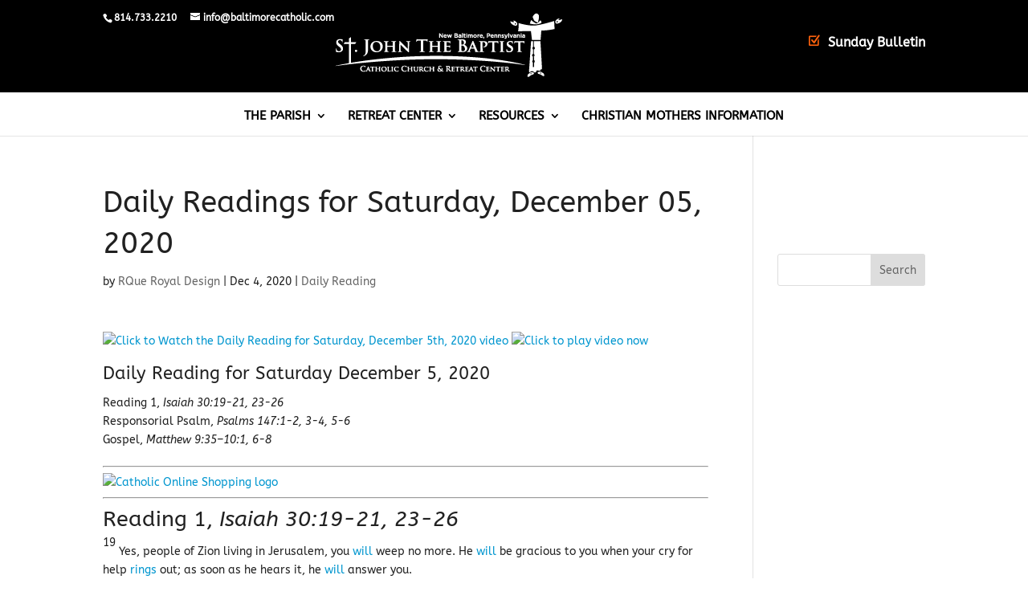

--- FILE ---
content_type: text/javascript
request_url: https://newbaltimorecatholic.com/wp-content/themes/divi-child/ds-script.js?ver=6.3.7
body_size: 114
content:
// Custom JS goes here ------------

jQuery(window).resize(function() {
    if (jQuery(window).width() < 980) {
        //jQuery('body').removeClass('et_header_style_left');
    } else {
        //jQuery('body').addClass('et_header_style_left');
    }
}).resize();